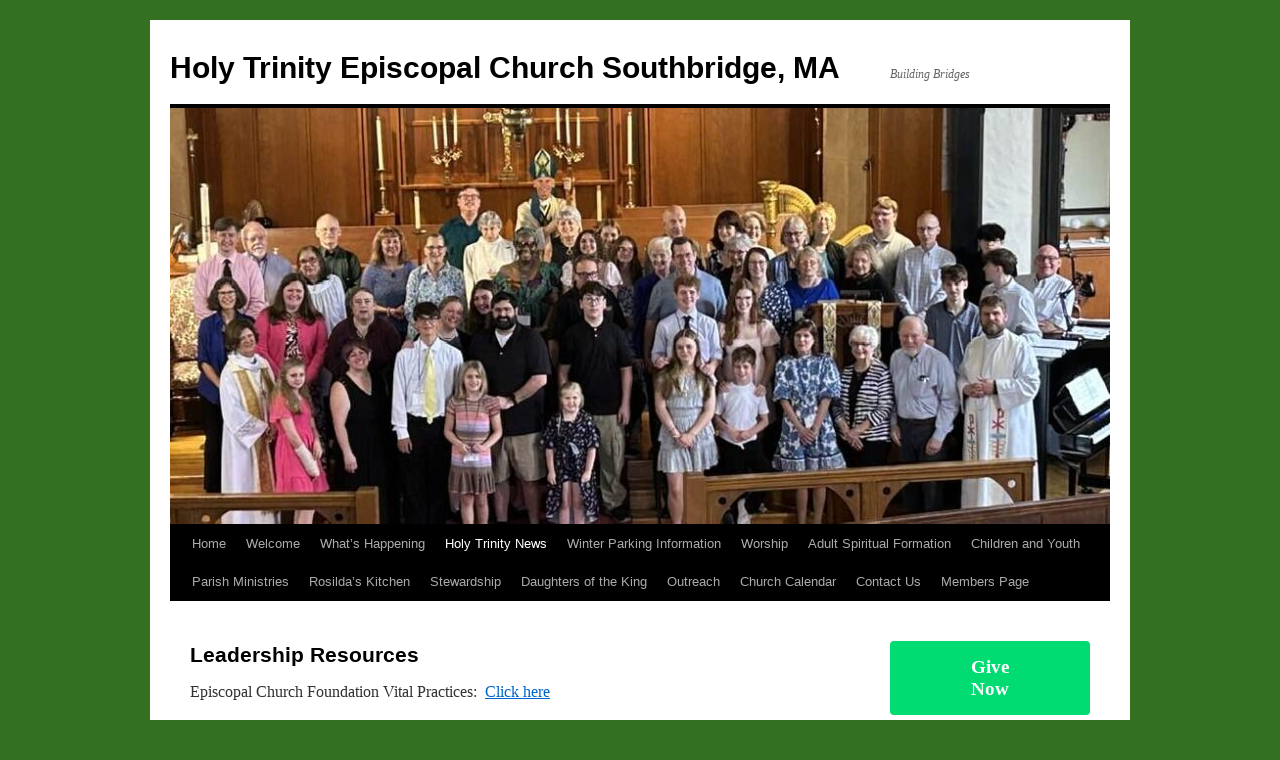

--- FILE ---
content_type: text/html; charset=UTF-8
request_url: https://www.holytrinitysouthbridge.org/holy-trinity-news-2/leadership-resources/
body_size: 12758
content:
<!DOCTYPE html>
<html lang="en-US">
<head>
<meta charset="UTF-8" />
<title>
Leadership Resources | Holy Trinity Episcopal Church Southbridge, MA	</title>
<link rel="profile" href="https://gmpg.org/xfn/11" />
<link rel="stylesheet" type="text/css" media="all" href="https://www.holytrinitysouthbridge.org/wp-content/themes/twentyten/style.css?ver=20230328" />
<link rel="pingback" href="https://www.holytrinitysouthbridge.org/xmlrpc.php">
<meta name='robots' content='max-image-preview:large' />
<link rel='dns-prefetch' href='//fonts.googleapis.com' />
<link rel="alternate" type="application/rss+xml" title="Holy Trinity Episcopal Church Southbridge, MA &raquo; Feed" href="https://www.holytrinitysouthbridge.org/feed/" />
<link rel="alternate" type="application/rss+xml" title="Holy Trinity Episcopal Church Southbridge, MA &raquo; Comments Feed" href="https://www.holytrinitysouthbridge.org/comments/feed/" />
<link rel="alternate" title="oEmbed (JSON)" type="application/json+oembed" href="https://www.holytrinitysouthbridge.org/wp-json/oembed/1.0/embed?url=https%3A%2F%2Fwww.holytrinitysouthbridge.org%2Fholy-trinity-news-2%2Fleadership-resources%2F" />
<link rel="alternate" title="oEmbed (XML)" type="text/xml+oembed" href="https://www.holytrinitysouthbridge.org/wp-json/oembed/1.0/embed?url=https%3A%2F%2Fwww.holytrinitysouthbridge.org%2Fholy-trinity-news-2%2Fleadership-resources%2F&#038;format=xml" />
<style id='wp-img-auto-sizes-contain-inline-css' type='text/css'>
img:is([sizes=auto i],[sizes^="auto," i]){contain-intrinsic-size:3000px 1500px}
/*# sourceURL=wp-img-auto-sizes-contain-inline-css */
</style>
<style id='wp-emoji-styles-inline-css' type='text/css'>

	img.wp-smiley, img.emoji {
		display: inline !important;
		border: none !important;
		box-shadow: none !important;
		height: 1em !important;
		width: 1em !important;
		margin: 0 0.07em !important;
		vertical-align: -0.1em !important;
		background: none !important;
		padding: 0 !important;
	}
/*# sourceURL=wp-emoji-styles-inline-css */
</style>
<style id='wp-block-library-inline-css' type='text/css'>
:root{--wp-block-synced-color:#7a00df;--wp-block-synced-color--rgb:122,0,223;--wp-bound-block-color:var(--wp-block-synced-color);--wp-editor-canvas-background:#ddd;--wp-admin-theme-color:#007cba;--wp-admin-theme-color--rgb:0,124,186;--wp-admin-theme-color-darker-10:#006ba1;--wp-admin-theme-color-darker-10--rgb:0,107,160.5;--wp-admin-theme-color-darker-20:#005a87;--wp-admin-theme-color-darker-20--rgb:0,90,135;--wp-admin-border-width-focus:2px}@media (min-resolution:192dpi){:root{--wp-admin-border-width-focus:1.5px}}.wp-element-button{cursor:pointer}:root .has-very-light-gray-background-color{background-color:#eee}:root .has-very-dark-gray-background-color{background-color:#313131}:root .has-very-light-gray-color{color:#eee}:root .has-very-dark-gray-color{color:#313131}:root .has-vivid-green-cyan-to-vivid-cyan-blue-gradient-background{background:linear-gradient(135deg,#00d084,#0693e3)}:root .has-purple-crush-gradient-background{background:linear-gradient(135deg,#34e2e4,#4721fb 50%,#ab1dfe)}:root .has-hazy-dawn-gradient-background{background:linear-gradient(135deg,#faaca8,#dad0ec)}:root .has-subdued-olive-gradient-background{background:linear-gradient(135deg,#fafae1,#67a671)}:root .has-atomic-cream-gradient-background{background:linear-gradient(135deg,#fdd79a,#004a59)}:root .has-nightshade-gradient-background{background:linear-gradient(135deg,#330968,#31cdcf)}:root .has-midnight-gradient-background{background:linear-gradient(135deg,#020381,#2874fc)}:root{--wp--preset--font-size--normal:16px;--wp--preset--font-size--huge:42px}.has-regular-font-size{font-size:1em}.has-larger-font-size{font-size:2.625em}.has-normal-font-size{font-size:var(--wp--preset--font-size--normal)}.has-huge-font-size{font-size:var(--wp--preset--font-size--huge)}.has-text-align-center{text-align:center}.has-text-align-left{text-align:left}.has-text-align-right{text-align:right}.has-fit-text{white-space:nowrap!important}#end-resizable-editor-section{display:none}.aligncenter{clear:both}.items-justified-left{justify-content:flex-start}.items-justified-center{justify-content:center}.items-justified-right{justify-content:flex-end}.items-justified-space-between{justify-content:space-between}.screen-reader-text{border:0;clip-path:inset(50%);height:1px;margin:-1px;overflow:hidden;padding:0;position:absolute;width:1px;word-wrap:normal!important}.screen-reader-text:focus{background-color:#ddd;clip-path:none;color:#444;display:block;font-size:1em;height:auto;left:5px;line-height:normal;padding:15px 23px 14px;text-decoration:none;top:5px;width:auto;z-index:100000}html :where(.has-border-color){border-style:solid}html :where([style*=border-top-color]){border-top-style:solid}html :where([style*=border-right-color]){border-right-style:solid}html :where([style*=border-bottom-color]){border-bottom-style:solid}html :where([style*=border-left-color]){border-left-style:solid}html :where([style*=border-width]){border-style:solid}html :where([style*=border-top-width]){border-top-style:solid}html :where([style*=border-right-width]){border-right-style:solid}html :where([style*=border-bottom-width]){border-bottom-style:solid}html :where([style*=border-left-width]){border-left-style:solid}html :where(img[class*=wp-image-]){height:auto;max-width:100%}:where(figure){margin:0 0 1em}html :where(.is-position-sticky){--wp-admin--admin-bar--position-offset:var(--wp-admin--admin-bar--height,0px)}@media screen and (max-width:600px){html :where(.is-position-sticky){--wp-admin--admin-bar--position-offset:0px}}

/*# sourceURL=wp-block-library-inline-css */
</style><style id='global-styles-inline-css' type='text/css'>
:root{--wp--preset--aspect-ratio--square: 1;--wp--preset--aspect-ratio--4-3: 4/3;--wp--preset--aspect-ratio--3-4: 3/4;--wp--preset--aspect-ratio--3-2: 3/2;--wp--preset--aspect-ratio--2-3: 2/3;--wp--preset--aspect-ratio--16-9: 16/9;--wp--preset--aspect-ratio--9-16: 9/16;--wp--preset--color--black: #000;--wp--preset--color--cyan-bluish-gray: #abb8c3;--wp--preset--color--white: #fff;--wp--preset--color--pale-pink: #f78da7;--wp--preset--color--vivid-red: #cf2e2e;--wp--preset--color--luminous-vivid-orange: #ff6900;--wp--preset--color--luminous-vivid-amber: #fcb900;--wp--preset--color--light-green-cyan: #7bdcb5;--wp--preset--color--vivid-green-cyan: #00d084;--wp--preset--color--pale-cyan-blue: #8ed1fc;--wp--preset--color--vivid-cyan-blue: #0693e3;--wp--preset--color--vivid-purple: #9b51e0;--wp--preset--color--blue: #0066cc;--wp--preset--color--medium-gray: #666;--wp--preset--color--light-gray: #f1f1f1;--wp--preset--gradient--vivid-cyan-blue-to-vivid-purple: linear-gradient(135deg,rgb(6,147,227) 0%,rgb(155,81,224) 100%);--wp--preset--gradient--light-green-cyan-to-vivid-green-cyan: linear-gradient(135deg,rgb(122,220,180) 0%,rgb(0,208,130) 100%);--wp--preset--gradient--luminous-vivid-amber-to-luminous-vivid-orange: linear-gradient(135deg,rgb(252,185,0) 0%,rgb(255,105,0) 100%);--wp--preset--gradient--luminous-vivid-orange-to-vivid-red: linear-gradient(135deg,rgb(255,105,0) 0%,rgb(207,46,46) 100%);--wp--preset--gradient--very-light-gray-to-cyan-bluish-gray: linear-gradient(135deg,rgb(238,238,238) 0%,rgb(169,184,195) 100%);--wp--preset--gradient--cool-to-warm-spectrum: linear-gradient(135deg,rgb(74,234,220) 0%,rgb(151,120,209) 20%,rgb(207,42,186) 40%,rgb(238,44,130) 60%,rgb(251,105,98) 80%,rgb(254,248,76) 100%);--wp--preset--gradient--blush-light-purple: linear-gradient(135deg,rgb(255,206,236) 0%,rgb(152,150,240) 100%);--wp--preset--gradient--blush-bordeaux: linear-gradient(135deg,rgb(254,205,165) 0%,rgb(254,45,45) 50%,rgb(107,0,62) 100%);--wp--preset--gradient--luminous-dusk: linear-gradient(135deg,rgb(255,203,112) 0%,rgb(199,81,192) 50%,rgb(65,88,208) 100%);--wp--preset--gradient--pale-ocean: linear-gradient(135deg,rgb(255,245,203) 0%,rgb(182,227,212) 50%,rgb(51,167,181) 100%);--wp--preset--gradient--electric-grass: linear-gradient(135deg,rgb(202,248,128) 0%,rgb(113,206,126) 100%);--wp--preset--gradient--midnight: linear-gradient(135deg,rgb(2,3,129) 0%,rgb(40,116,252) 100%);--wp--preset--font-size--small: 13px;--wp--preset--font-size--medium: 20px;--wp--preset--font-size--large: 36px;--wp--preset--font-size--x-large: 42px;--wp--preset--spacing--20: 0.44rem;--wp--preset--spacing--30: 0.67rem;--wp--preset--spacing--40: 1rem;--wp--preset--spacing--50: 1.5rem;--wp--preset--spacing--60: 2.25rem;--wp--preset--spacing--70: 3.38rem;--wp--preset--spacing--80: 5.06rem;--wp--preset--shadow--natural: 6px 6px 9px rgba(0, 0, 0, 0.2);--wp--preset--shadow--deep: 12px 12px 50px rgba(0, 0, 0, 0.4);--wp--preset--shadow--sharp: 6px 6px 0px rgba(0, 0, 0, 0.2);--wp--preset--shadow--outlined: 6px 6px 0px -3px rgb(255, 255, 255), 6px 6px rgb(0, 0, 0);--wp--preset--shadow--crisp: 6px 6px 0px rgb(0, 0, 0);}:where(.is-layout-flex){gap: 0.5em;}:where(.is-layout-grid){gap: 0.5em;}body .is-layout-flex{display: flex;}.is-layout-flex{flex-wrap: wrap;align-items: center;}.is-layout-flex > :is(*, div){margin: 0;}body .is-layout-grid{display: grid;}.is-layout-grid > :is(*, div){margin: 0;}:where(.wp-block-columns.is-layout-flex){gap: 2em;}:where(.wp-block-columns.is-layout-grid){gap: 2em;}:where(.wp-block-post-template.is-layout-flex){gap: 1.25em;}:where(.wp-block-post-template.is-layout-grid){gap: 1.25em;}.has-black-color{color: var(--wp--preset--color--black) !important;}.has-cyan-bluish-gray-color{color: var(--wp--preset--color--cyan-bluish-gray) !important;}.has-white-color{color: var(--wp--preset--color--white) !important;}.has-pale-pink-color{color: var(--wp--preset--color--pale-pink) !important;}.has-vivid-red-color{color: var(--wp--preset--color--vivid-red) !important;}.has-luminous-vivid-orange-color{color: var(--wp--preset--color--luminous-vivid-orange) !important;}.has-luminous-vivid-amber-color{color: var(--wp--preset--color--luminous-vivid-amber) !important;}.has-light-green-cyan-color{color: var(--wp--preset--color--light-green-cyan) !important;}.has-vivid-green-cyan-color{color: var(--wp--preset--color--vivid-green-cyan) !important;}.has-pale-cyan-blue-color{color: var(--wp--preset--color--pale-cyan-blue) !important;}.has-vivid-cyan-blue-color{color: var(--wp--preset--color--vivid-cyan-blue) !important;}.has-vivid-purple-color{color: var(--wp--preset--color--vivid-purple) !important;}.has-black-background-color{background-color: var(--wp--preset--color--black) !important;}.has-cyan-bluish-gray-background-color{background-color: var(--wp--preset--color--cyan-bluish-gray) !important;}.has-white-background-color{background-color: var(--wp--preset--color--white) !important;}.has-pale-pink-background-color{background-color: var(--wp--preset--color--pale-pink) !important;}.has-vivid-red-background-color{background-color: var(--wp--preset--color--vivid-red) !important;}.has-luminous-vivid-orange-background-color{background-color: var(--wp--preset--color--luminous-vivid-orange) !important;}.has-luminous-vivid-amber-background-color{background-color: var(--wp--preset--color--luminous-vivid-amber) !important;}.has-light-green-cyan-background-color{background-color: var(--wp--preset--color--light-green-cyan) !important;}.has-vivid-green-cyan-background-color{background-color: var(--wp--preset--color--vivid-green-cyan) !important;}.has-pale-cyan-blue-background-color{background-color: var(--wp--preset--color--pale-cyan-blue) !important;}.has-vivid-cyan-blue-background-color{background-color: var(--wp--preset--color--vivid-cyan-blue) !important;}.has-vivid-purple-background-color{background-color: var(--wp--preset--color--vivid-purple) !important;}.has-black-border-color{border-color: var(--wp--preset--color--black) !important;}.has-cyan-bluish-gray-border-color{border-color: var(--wp--preset--color--cyan-bluish-gray) !important;}.has-white-border-color{border-color: var(--wp--preset--color--white) !important;}.has-pale-pink-border-color{border-color: var(--wp--preset--color--pale-pink) !important;}.has-vivid-red-border-color{border-color: var(--wp--preset--color--vivid-red) !important;}.has-luminous-vivid-orange-border-color{border-color: var(--wp--preset--color--luminous-vivid-orange) !important;}.has-luminous-vivid-amber-border-color{border-color: var(--wp--preset--color--luminous-vivid-amber) !important;}.has-light-green-cyan-border-color{border-color: var(--wp--preset--color--light-green-cyan) !important;}.has-vivid-green-cyan-border-color{border-color: var(--wp--preset--color--vivid-green-cyan) !important;}.has-pale-cyan-blue-border-color{border-color: var(--wp--preset--color--pale-cyan-blue) !important;}.has-vivid-cyan-blue-border-color{border-color: var(--wp--preset--color--vivid-cyan-blue) !important;}.has-vivid-purple-border-color{border-color: var(--wp--preset--color--vivid-purple) !important;}.has-vivid-cyan-blue-to-vivid-purple-gradient-background{background: var(--wp--preset--gradient--vivid-cyan-blue-to-vivid-purple) !important;}.has-light-green-cyan-to-vivid-green-cyan-gradient-background{background: var(--wp--preset--gradient--light-green-cyan-to-vivid-green-cyan) !important;}.has-luminous-vivid-amber-to-luminous-vivid-orange-gradient-background{background: var(--wp--preset--gradient--luminous-vivid-amber-to-luminous-vivid-orange) !important;}.has-luminous-vivid-orange-to-vivid-red-gradient-background{background: var(--wp--preset--gradient--luminous-vivid-orange-to-vivid-red) !important;}.has-very-light-gray-to-cyan-bluish-gray-gradient-background{background: var(--wp--preset--gradient--very-light-gray-to-cyan-bluish-gray) !important;}.has-cool-to-warm-spectrum-gradient-background{background: var(--wp--preset--gradient--cool-to-warm-spectrum) !important;}.has-blush-light-purple-gradient-background{background: var(--wp--preset--gradient--blush-light-purple) !important;}.has-blush-bordeaux-gradient-background{background: var(--wp--preset--gradient--blush-bordeaux) !important;}.has-luminous-dusk-gradient-background{background: var(--wp--preset--gradient--luminous-dusk) !important;}.has-pale-ocean-gradient-background{background: var(--wp--preset--gradient--pale-ocean) !important;}.has-electric-grass-gradient-background{background: var(--wp--preset--gradient--electric-grass) !important;}.has-midnight-gradient-background{background: var(--wp--preset--gradient--midnight) !important;}.has-small-font-size{font-size: var(--wp--preset--font-size--small) !important;}.has-medium-font-size{font-size: var(--wp--preset--font-size--medium) !important;}.has-large-font-size{font-size: var(--wp--preset--font-size--large) !important;}.has-x-large-font-size{font-size: var(--wp--preset--font-size--x-large) !important;}
/*# sourceURL=global-styles-inline-css */
</style>

<style id='classic-theme-styles-inline-css' type='text/css'>
/*! This file is auto-generated */
.wp-block-button__link{color:#fff;background-color:#32373c;border-radius:9999px;box-shadow:none;text-decoration:none;padding:calc(.667em + 2px) calc(1.333em + 2px);font-size:1.125em}.wp-block-file__button{background:#32373c;color:#fff;text-decoration:none}
/*# sourceURL=/wp-includes/css/classic-themes.min.css */
</style>
<link rel='stylesheet' id='sharify-css' href='https://www.holytrinitysouthbridge.org/wp-content/plugins/sharify/sharify-style.php' type='text/css' media='all' />
<link rel='stylesheet' id='sharify-icon-css' href='https://www.holytrinitysouthbridge.org/wp-content/plugins/sharify/icon/css/sharify.css' type='text/css' media='all' />
<link rel='stylesheet' id='sharify-font-css' href='https://fonts.googleapis.com/css?family=Roboto+Condensed:400' type='text/css' media='all' />
<link rel='stylesheet' id='twentyten-block-style-css' href='https://www.holytrinitysouthbridge.org/wp-content/themes/twentyten/blocks.css?ver=20190704' type='text/css' media='all' />
<link rel='stylesheet' id='colorbox-css' href='https://www.holytrinitysouthbridge.org/wp-content/plugins/slideshow-gallery/views/default/css/colorbox.css?ver=1.3.19' type='text/css' media='all' />
<link rel='stylesheet' id='fontawesome-css' href='https://www.holytrinitysouthbridge.org/wp-content/plugins/slideshow-gallery/views/default/css/fontawesome.css?ver=4.4.0' type='text/css' media='all' />
<script type="text/javascript" src="https://www.holytrinitysouthbridge.org/wp-includes/js/jquery/jquery.min.js?ver=3.7.1" id="jquery-core-js"></script>
<script type="text/javascript" src="https://www.holytrinitysouthbridge.org/wp-includes/js/jquery/jquery-migrate.min.js?ver=3.4.1" id="jquery-migrate-js"></script>
<script type="text/javascript" src="https://www.holytrinitysouthbridge.org/wp-content/plugins/slideshow-gallery/views/default/js/gallery.js?ver=1.0" id="slideshow-gallery-js"></script>
<script type="text/javascript" src="https://www.holytrinitysouthbridge.org/wp-content/plugins/slideshow-gallery/views/default/js/colorbox.js?ver=1.6.3" id="colorbox-js"></script>
<link rel="https://api.w.org/" href="https://www.holytrinitysouthbridge.org/wp-json/" /><link rel="alternate" title="JSON" type="application/json" href="https://www.holytrinitysouthbridge.org/wp-json/wp/v2/pages/2287" /><link rel="EditURI" type="application/rsd+xml" title="RSD" href="https://www.holytrinitysouthbridge.org/xmlrpc.php?rsd" />
<link rel="canonical" href="https://www.holytrinitysouthbridge.org/holy-trinity-news-2/leadership-resources/" />
<script type="text/javascript" src="https://www.holytrinitysouthbridge.org/wp-content/plugins/flash-video-player/swfobject.js"></script>
<div id="fb-root"></div>
<script async defer crossorigin="anonymous" src="https://connect.facebook.net/en_US/sdk.js#xfbml=1&version=v7.0" nonce="uUOnU64p"></script><script type="text/javascript">
(function($) {
	var $document = $(document);
	
	$document.ready(function() {
		if (typeof $.fn.colorbox !== 'undefined') {
			$.extend($.colorbox.settings, {
				current: "Image {current} of {total}",
			    previous: "Previous",
			    next: "Next",
			    close: "Close",
			    xhrError: "This content failed to load",
			    imgError: "This image failed to load"
			});
		}
	});
})(jQuery);
</script><script type="text/javascript" src="https://www.holytrinitysouthbridge.org/wp-content/plugins/si-captcha-for-wordpress/captcha/si_captcha.js?ver=1769449181"></script>
<!-- begin SI CAPTCHA Anti-Spam - login/register form style -->
<style type="text/css">
.si_captcha_small { width:175px; height:45px; padding-top:10px; padding-bottom:10px; }
.si_captcha_large { width:250px; height:60px; padding-top:10px; padding-bottom:10px; }
img#si_image_com { border-style:none; margin:0; padding-right:5px; float:left; }
img#si_image_reg { border-style:none; margin:0; padding-right:5px; float:left; }
img#si_image_log { border-style:none; margin:0; padding-right:5px; float:left; }
img#si_image_side_login { border-style:none; margin:0; padding-right:5px; float:left; }
img#si_image_checkout { border-style:none; margin:0; padding-right:5px; float:left; }
img#si_image_jetpack { border-style:none; margin:0; padding-right:5px; float:left; }
img#si_image_bbpress_topic { border-style:none; margin:0; padding-right:5px; float:left; }
.si_captcha_refresh { border-style:none; margin:0; vertical-align:bottom; }
div#si_captcha_input { display:block; padding-top:15px; padding-bottom:5px; }
label#si_captcha_code_label { margin:0; }
input#si_captcha_code_input { width:65px; }
p#si_captcha_code_p { clear: left; padding-top:10px; }
.si-captcha-jetpack-error { color:#DC3232; }
</style>
<!-- end SI CAPTCHA Anti-Spam - login/register form style -->
<style type="text/css" id="custom-background-css">
body.custom-background { background-color: #337022; background-image: url("https://www.holytrinity.dreamhosters.com/wp-content/uploads/2012/05/bright_red_upholstery_fabric_texture_background_seamless-300x300.jpg"); background-position: left top; background-size: cover; background-repeat: no-repeat; background-attachment: fixed; }
</style>
	</head>

<body data-rsssl=1 class="wp-singular page-template-default page page-id-2287 page-child parent-pageid-306 custom-background wp-theme-twentyten metaslider-plugin">
<div id="wrapper" class="hfeed">
	<div id="header">
		<div id="masthead">
			<div id="branding" role="banner">
								<div id="site-title">
					<span>
						<a href="https://www.holytrinitysouthbridge.org/" rel="home">Holy Trinity Episcopal Church Southbridge, MA</a>
					</span>
				</div>
				<div id="site-description">Building Bridges</div>

									<img src="https://www.holytrinitysouthbridge.org/wp-content/uploads/2025/05/cropped-Bishops-visit-cropped.jpg" width="940" height="416" alt="" />
								</div><!-- #branding -->

			<div id="access" role="navigation">
								<div class="skip-link screen-reader-text"><a href="#content">Skip to content</a></div>
				<div class="menu"><ul>
<li ><a href="https://www.holytrinitysouthbridge.org/">Home</a></li><li class="page_item page-item-2 page_item_has_children"><a href="https://www.holytrinitysouthbridge.org/about/">Welcome</a>
<ul class='children'>
	<li class="page_item page-item-2979"><a href="https://www.holytrinitysouthbridge.org/about/holy-trinity-church-of-southbridge-welcomes-you/">Holy Trinity Church of Southbridge Welcomes You!</a></li>
	<li class="page_item page-item-414"><a href="https://www.holytrinitysouthbridge.org/about/staff-and-vestry/">Clergy, Staff, Leadership</a></li>
	<li class="page_item page-item-30 page_item_has_children"><a href="https://www.holytrinitysouthbridge.org/about/visiting/">Visitors</a>
	<ul class='children'>
		<li class="page_item page-item-257"><a href="https://www.holytrinitysouthbridge.org/about/visiting/map-find-us-3/">Map &#8211; Find Us</a></li>
		<li class="page_item page-item-62"><a href="https://www.holytrinitysouthbridge.org/about/visiting/what-is-the-episcopal-church-formal-description/">About the Episcopal Church</a></li>
		<li class="page_item page-item-14"><a href="https://www.holytrinitysouthbridge.org/about/visiting/what-to-expect/">What to Expect</a></li>
		<li class="page_item page-item-2933"><a href="https://www.holytrinitysouthbridge.org/about/visiting/i-am-an-episcopalian/">I Am an Episcopalian</a></li>
		<li class="page_item page-item-5655"><a href="https://www.holytrinitysouthbridge.org/about/visiting/lgbt-in-the-church/">LGBT in the Church</a></li>
	</ul>
</li>
	<li class="page_item page-item-4931"><a href="https://www.holytrinitysouthbridge.org/about/mutual-ministry-document/">Mutual Ministry</a></li>
</ul>
</li>
<li class="page_item page-item-9220 page_item_has_children"><a href="https://www.holytrinitysouthbridge.org/whats-happening/">What&#8217;s Happening</a>
<ul class='children'>
	<li class="page_item page-item-10157"><a href="https://www.holytrinitysouthbridge.org/whats-happening/sundays-in-september-and-looking-ahead/">Current</a></li>
	<li class="page_item page-item-10180"><a href="https://www.holytrinitysouthbridge.org/whats-happening/the-chosendiscussion-series/">The Chosen:Discussion Series</a></li>
	<li class="page_item page-item-10161"><a href="https://www.holytrinitysouthbridge.org/whats-happening/intergenerational-formation-october/">Intergenerational Formation</a></li>
</ul>
</li>
<li class="page_item page-item-306 page_item_has_children current_page_ancestor current_page_parent"><a href="https://www.holytrinitysouthbridge.org/holy-trinity-news-2/">Holy Trinity News</a>
<ul class='children'>
	<li class="page_item page-item-362 page_item_has_children"><a href="https://www.holytrinitysouthbridge.org/holy-trinity-news-2/church-newsletter/">&#8220;Tidings&#8221; Church Newsletter</a>
	<ul class='children'>
		<li class="page_item page-item-6706 page_item_has_children"><a href="https://www.holytrinitysouthbridge.org/holy-trinity-news-2/church-newsletter/tidings-archives/">Tidings Archives</a>
		<ul class='children'>
			<li class="page_item page-item-10732"><a href="https://www.holytrinitysouthbridge.org/holy-trinity-news-2/church-newsletter/tidings-archives/2023-tidings/">2023-2024 Tidings</a></li>
			<li class="page_item page-item-9949"><a href="https://www.holytrinitysouthbridge.org/holy-trinity-news-2/church-newsletter/tidings-archives/2022-tidings/">2022 Tidings</a></li>
			<li class="page_item page-item-6704"><a href="https://www.holytrinitysouthbridge.org/holy-trinity-news-2/church-newsletter/tidings-archives/2017-tidings/">2017 -2021 Tidings</a></li>
			<li class="page_item page-item-6719"><a href="https://www.holytrinitysouthbridge.org/holy-trinity-news-2/church-newsletter/tidings-archives/2016-tidings/">2016 Tidings</a></li>
			<li class="page_item page-item-6717"><a href="https://www.holytrinitysouthbridge.org/holy-trinity-news-2/church-newsletter/tidings-archives/2015-tidings/">2015 Tidings</a></li>
			<li class="page_item page-item-6712"><a href="https://www.holytrinitysouthbridge.org/holy-trinity-news-2/church-newsletter/tidings-archives/2014-tidings/">2014 Tidings</a></li>
			<li class="page_item page-item-6715"><a href="https://www.holytrinitysouthbridge.org/holy-trinity-news-2/church-newsletter/tidings-archives/2013-tidings/">2013 Tidings</a></li>
			<li class="page_item page-item-6710"><a href="https://www.holytrinitysouthbridge.org/holy-trinity-news-2/church-newsletter/tidings-archives/2012-tidings/">2012 Tidings</a></li>
			<li class="page_item page-item-6708"><a href="https://www.holytrinitysouthbridge.org/holy-trinity-news-2/church-newsletter/tidings-archives/2011-tidings/">2011 Tidings</a></li>
		</ul>
</li>
	</ul>
</li>
	<li class="page_item page-item-10436"><a href="https://www.holytrinitysouthbridge.org/holy-trinity-news-2/summary-of-meeting-with-bethlehem-lutheran-on-january-18-2024/">Summary of Meeting with Bethlehem Lutheran on January 18, 2024</a></li>
	<li class="page_item page-item-4687"><a href="https://www.holytrinitysouthbridge.org/holy-trinity-news-2/2014-annual-report/">Annual Reports</a></li>
	<li class="page_item page-item-6355 page_item_has_children"><a href="https://www.holytrinitysouthbridge.org/holy-trinity-news-2/vestry-minutes/">Vestry News and Meeting Minutes</a>
	<ul class='children'>
		<li class="page_item page-item-6723"><a href="https://www.holytrinitysouthbridge.org/holy-trinity-news-2/vestry-minutes/vestry-minute-archives/">Vestry Minute Archives</a></li>
	</ul>
</li>
	<li class="page_item page-item-2287 current_page_item"><a href="https://www.holytrinitysouthbridge.org/holy-trinity-news-2/leadership-resources/" aria-current="page">Leadership Resources</a></li>
	<li class="page_item page-item-8642"><a href="https://www.holytrinitysouthbridge.org/holy-trinity-news-2/slideshow/">Slideshow</a></li>
	<li class="page_item page-item-476"><a href="https://www.holytrinitysouthbridge.org/holy-trinity-news-2/history/">Holy Trinity History</a></li>
	<li class="page_item page-item-9601"><a href="https://www.holytrinitysouthbridge.org/holy-trinity-news-2/lambeth-conference-news/">Lambeth Conference News</a></li>
</ul>
</li>
<li class="page_item page-item-2584"><a href="https://www.holytrinitysouthbridge.org/southbridge-winter-parking-information/">Winter Parking Information</a></li>
<li class="page_item page-item-8177 page_item_has_children"><a href="https://www.holytrinitysouthbridge.org/2020-service-news-and-updates/">Worship</a>
<ul class='children'>
	<li class="page_item page-item-69"><a href="https://www.holytrinitysouthbridge.org/2020-service-news-and-updates/the-book-of-common-prayer/">The Book of Common Prayer</a></li>
	<li class="page_item page-item-11"><a href="https://www.holytrinitysouthbridge.org/2020-service-news-and-updates/worship/">Worship Services</a></li>
	<li class="page_item page-item-9682 page_item_has_children"><a href="https://www.holytrinitysouthbridge.org/2020-service-news-and-updates/liturgical-ministries/">Liturgical Ministries</a>
	<ul class='children'>
		<li class="page_item page-item-53"><a href="https://www.holytrinitysouthbridge.org/2020-service-news-and-updates/liturgical-ministries/altar-guild/">Altar Guild</a></li>
		<li class="page_item page-item-1506"><a href="https://www.holytrinitysouthbridge.org/2020-service-news-and-updates/liturgical-ministries/lay-eucharistic-ministers/">Eucharistic Ministers</a></li>
	</ul>
</li>
</ul>
</li>
<li class="page_item page-item-1397 page_item_has_children"><a href="https://www.holytrinitysouthbridge.org/christian-education/">Adult Spiritual Formation</a>
<ul class='children'>
	<li class="page_item page-item-10004"><a href="https://www.holytrinitysouthbridge.org/christian-education/adult-spiritual-formation-2/">Adult and Intergenerational Formation</a></li>
	<li class="page_item page-item-9885"><a href="https://www.holytrinitysouthbridge.org/christian-education/video-resources-from-the-diocese/">Leadership Resources from the Diocese and Wider Church</a></li>
	<li class="page_item page-item-7642"><a href="https://www.holytrinitysouthbridge.org/christian-education/a-prayer-for-all-seasons/">A Prayer For all Seasons</a></li>
</ul>
</li>
<li class="page_item page-item-766 page_item_has_children"><a href="https://www.holytrinitysouthbridge.org/youth-christian-formation-2011-2012/">Children and Youth</a>
<ul class='children'>
	<li class="page_item page-item-9562"><a href="https://www.holytrinitysouthbridge.org/youth-christian-formation-2011-2012/family-worship/">Faith Formation: Children and Youth</a></li>
	<li class="page_item page-item-10935"><a href="https://www.holytrinitysouthbridge.org/youth-christian-formation-2011-2012/youth-group-dates-to-remember/">Youth Group Dates to Remember</a></li>
	<li class="page_item page-item-9307"><a href="https://www.holytrinitysouthbridge.org/youth-christian-formation-2011-2012/fitzpatrick-fund-scholarship/">Fitzpatrick Fund Education Scholarship</a></li>
</ul>
</li>
<li class="page_item page-item-43 page_item_has_children"><a href="https://www.holytrinitysouthbridge.org/ministries/">Parish Ministries</a>
<ul class='children'>
	<li class="page_item page-item-90"><a href="https://www.holytrinitysouthbridge.org/ministries/hospitality/">Hospitality</a></li>
	<li class="page_item page-item-56"><a href="https://www.holytrinitysouthbridge.org/ministries/musicchoir/">Music</a></li>
	<li class="page_item page-item-3899"><a href="https://www.holytrinitysouthbridge.org/ministries/green-thumb-ministry/">Landscape Committee</a></li>
	<li class="page_item page-item-9415"><a href="https://www.holytrinitysouthbridge.org/ministries/praying-hands-ministry/">Praying Hands Ministry</a></li>
	<li class="page_item page-item-4 page_item_has_children"><a href="https://www.holytrinitysouthbridge.org/ministries/episcopal-church-women-ecw/">Episcopal Church Women (ECW)</a>
	<ul class='children'>
		<li class="page_item page-item-9101"><a href="https://www.holytrinitysouthbridge.org/ministries/episcopal-church-women-ecw/pandemic-cookbook-2020-2021/">Holy Trinity ECW Cookbooks</a></li>
		<li class="page_item page-item-8335"><a href="https://www.holytrinitysouthbridge.org/ministries/episcopal-church-women-ecw/meta-warrick-fuller/">Meta Warrick Fuller</a></li>
	</ul>
</li>
	<li class="page_item page-item-2125"><a href="https://www.holytrinitysouthbridge.org/ministries/ecumenical-fellowship-community-winter-coat-closet/">Winter Coat Closet</a></li>
</ul>
</li>
<li class="page_item page-item-11187"><a href="https://www.holytrinitysouthbridge.org/rosildas-kitchen-2/">Rosilda&#8217;s Kitchen</a></li>
<li class="page_item page-item-4219 page_item_has_children"><a href="https://www.holytrinitysouthbridge.org/stewardship/">Stewardship</a>
<ul class='children'>
	<li class="page_item page-item-10330"><a href="https://www.holytrinitysouthbridge.org/stewardship/stewardship-2023-rooted-in-abundance/">Stewardship 2025: &#8220;Tell Out My Soul&#8221;</a></li>
	<li class="page_item page-item-7788"><a href="https://www.holytrinitysouthbridge.org/stewardship/creation-care/">Creation Care</a></li>
</ul>
</li>
<li class="page_item page-item-1382 page_item_has_children"><a href="https://www.holytrinitysouthbridge.org/daughters-of-the-king/">Daughters of the King</a>
<ul class='children'>
	<li class="page_item page-item-9396"><a href="https://www.holytrinitysouthbridge.org/daughters-of-the-king/liberian-project/">Liberian Project</a></li>
	<li class="page_item page-item-9390"><a href="https://www.holytrinitysouthbridge.org/daughters-of-the-king/daughters-resources/">Daughters Resources</a></li>
</ul>
</li>
<li class="page_item page-item-324 page_item_has_children"><a href="https://www.holytrinitysouthbridge.org/outreach/">Outreach</a>
<ul class='children'>
	<li class="page_item page-item-397"><a href="https://www.holytrinitysouthbridge.org/outreach/overseas-mission-and-outreach/">Mission and Outreach</a></li>
	<li class="page_item page-item-486"><a href="https://www.holytrinitysouthbridge.org/outreach/meal-in-a-bag/">LOAVES AND FISHES MINISTRY</a></li>
	<li class="page_item page-item-11030"><a href="https://www.holytrinitysouthbridge.org/outreach/bethlehems-closet-a-ministry-of-bethlehem-lutheran-church/">Bethlehem’s Closet: a ministry of Bethlehem Lutheran Church</a></li>
	<li class="page_item page-item-10764"><a href="https://www.holytrinitysouthbridge.org/outreach/food-share-inc-holy-trinity/">Food Share, Inc. @ Holy Trinity</a></li>
	<li class="page_item page-item-9372"><a href="https://www.holytrinitysouthbridge.org/outreach/standing-with-ukraine/">Standing With Ukraine</a></li>
	<li class="page_item page-item-3088"><a href="https://www.holytrinitysouthbridge.org/outreach/3088-2/">UNITED THANK OFFERING</a></li>
	<li class="page_item page-item-9598"><a href="https://www.holytrinitysouthbridge.org/outreach/natural-disaster-response-episcopal-relief-and-developement/">Natural Disaster Response: Episcopal Relief and Developement</a></li>
	<li class="page_item page-item-2935"><a href="https://www.holytrinitysouthbridge.org/outreach/the-five-marks-of-mission/">The Five Marks of Mission</a></li>
</ul>
</li>
<li class="page_item page-item-224"><a href="https://www.holytrinitysouthbridge.org/church-calendar/">Church Calendar</a></li>
<li class="page_item page-item-342"><a href="https://www.holytrinitysouthbridge.org/contact/">Contact Us</a></li>
<li class="page_item page-item-386 page_item_has_children"><a href="https://www.holytrinitysouthbridge.org/members-page/">Members Page</a>
<ul class='children'>
	<li class="page_item page-item-3527"><a href="https://www.holytrinitysouthbridge.org/members-page/parish-directory-2013/">Parish Directory 2024</a></li>
	<li class="page_item page-item-4554"><a href="https://www.holytrinitysouthbridge.org/members-page/purchase-orders-reimbursement-forms/">Purchase Orders &#038; Reimbursement Forms</a></li>
	<li class="page_item page-item-1278"><a href="https://www.holytrinitysouthbridge.org/members-page/ministry-scheduler/">Ministry Scheduler</a></li>
	<li class="page_item page-item-2408"><a href="https://www.holytrinitysouthbridge.org/members-page/building-information/">Building Information</a></li>
	<li class="page_item page-item-9964 page_item_has_children"><a href="https://www.holytrinitysouthbridge.org/members-page/cat-working-teams/">CAT Working Teams</a>
	<ul class='children'>
		<li class="page_item page-item-9966"><a href="https://www.holytrinitysouthbridge.org/members-page/cat-working-teams/parish-meeting-timeline-for-table-talks/">Sharing information with the congregation</a></li>
		<li class="page_item page-item-9968"><a href="https://www.holytrinitysouthbridge.org/members-page/cat-working-teams/alternative-models-for-ministry/">Learning about other models for ministry:</a></li>
		<li class="page_item page-item-9970 page_item_has_children"><a href="https://www.holytrinitysouthbridge.org/members-page/cat-working-teams/review-of-building-data/">Updating our knowledge of our building</a>
		<ul class='children'>
			<li class="page_item page-item-10200"><a href="https://www.holytrinitysouthbridge.org/members-page/cat-working-teams/review-of-building-data/10200-2/">Updating our Building Knowledge-Video</a></li>
			<li class="page_item page-item-10127"><a href="https://www.holytrinitysouthbridge.org/members-page/cat-working-teams/review-of-building-data/updating-our-knowledge-of-the-building-presentation/">Updating our Knowledge of the Building: A Presentation</a></li>
		</ul>
</li>
	</ul>
</li>
	<li class="page_item page-item-6771"><a href="https://www.holytrinitysouthbridge.org/members-page/treasurers-notes/">Vestry and Financial Resources</a></li>
	<li class="page_item page-item-10593"><a href="https://www.holytrinitysouthbridge.org/members-page/endowments/">Endowments</a></li>
	<li class="page_item page-item-5455"><a href="https://www.holytrinitysouthbridge.org/members-page/5455-2/">LOGO</a></li>
	<li class="page_item page-item-4693"><a href="https://www.holytrinitysouthbridge.org/members-page/brand-guidelines/">Visual Identity Guide</a></li>
	<li class="page_item page-item-4293"><a href="https://www.holytrinitysouthbridge.org/members-page/htc-event-planning-form/">HTC Event Planning Form</a></li>
</ul>
</li>
</ul></div>
			</div><!-- #access -->
		</div><!-- #masthead -->
	</div><!-- #header -->

	<div id="main">

		<div id="container">
			<div id="content" role="main">

			

				<div id="post-2287" class="post-2287 page type-page status-publish hentry">
											<h1 class="entry-title">Leadership Resources</h1>
					
					<div class="entry-content">
						<p>Episcopal Church Foundation Vital Practices:  <a href="http://www.ecfvp.org/"> Click here</a></p>
<p>Episcopal Church Constitution and Canons: <a href="https://www.holytrinitysouthbridge.org/wp-content/uploads/2012/11/CandC_2012_Final.pdf"> Click here</a></p>
<p>Social Media Policy <a href="https://www.holytrinitysouthbridge.org/wp-content/uploads/2018/02/HTC-Social-Media-Policy-Approved-12-9-13.pdf">HTC Social Media Policy </a></p>
<p><a href="https://www.holytrinitysouthbridge.org/wp-content/uploads/2018/02/POLICIES-FOR-THE-PROTECTION-OF-CHILDREN-AND-YOUTH.pdf">POLICIES FOR THE PROTECTION OF CHILDREN AND YOUTH</a></p>
<p>&nbsp;</p>
																	</div><!-- .entry-content -->
				</div><!-- #post-2287 -->

				
			<div id="comments">




</div><!-- #comments -->


			</div><!-- #content -->
		</div><!-- #container -->


		<div id="primary" class="widget-area" role="complementary">
			<ul class="xoxo">

<li id="text-19" class="widget-container widget_text">			<div class="textwidget"><p><button class="tithely-give-btn" style="background-color: #00DB72;font-family: inherit;font-weight: bold;font-size: 19px; padding: 15px 70px; border-radius: 4px; cursor: pointer; background-image: none; color: white; text-shadow: none; display: inline-block; float: none; border: none;" data-church-id="83701">Give Now</button><br />
<script src="https://tithe.ly/widget/v3/give.js?3"></script><br />
<script>
var tw = create_tithely_widget();
</script></p>
</div>
		</li><li id="text-18" class="widget-container widget_text"><h3 class="widget-title">Find Us</h3>			<div class="textwidget"><p>Holy Trinity Episcopal Church<br />
446 Hamilton St.<br />
Southbridge, MA 01550<br />
508.765.9559</p>
<p><a href="mailto:holytrinitysouthbridge@gmail.com"></a></p>
</div>
		</li><li id="text-13" class="widget-container widget_text"><h3 class="widget-title">Worship Times</h3>			<div class="textwidget"><p>Sunday, January 25, 2026  <strong>SERVICE CANCELED DUE TO SNOW EMERGENCY</strong></p>
<p>Sunday, February 1, 2026 11:00 AM Morning Prayer</p>
<p>Most Sundays <span style="font-size: 16px;">2026: Holy Eucharist Rite II 11:00 am</span></p>
<p>In person and on Facebook Live on our Facebook page: <a href="https://www.facebook.com/holytrinitysouthbridge">HERE</a></p>
</div>
		</li><li id="text-20" class="widget-container widget_text"><h3 class="widget-title">Contact Us</h3>			<div class="textwidget"><p><a href="mailto:holytrinitysouthbridge@gmail.com">holytrinitysouthbridge@gmail.com</a></p>
</div>
		</li><li id="mc4wp_form_widget-2" class="widget-container widget_mc4wp_form_widget"><h3 class="widget-title">E-Newsletter Sign up</h3><script>(function() {
	window.mc4wp = window.mc4wp || {
		listeners: [],
		forms: {
			on: function(evt, cb) {
				window.mc4wp.listeners.push(
					{
						event   : evt,
						callback: cb
					}
				);
			}
		}
	}
})();
</script><!-- Mailchimp for WordPress v4.11.1 - https://wordpress.org/plugins/mailchimp-for-wp/ --><form id="mc4wp-form-1" class="mc4wp-form mc4wp-form-8341" method="post" data-id="8341" data-name="E Newsletter Sign Up" ><div class="mc4wp-form-fields"><!-- Begin Mailchimp Signup Form -->
<link href="//cdn-images.mailchimp.com/embedcode/classic-071822.css" rel="stylesheet" type="text/css">
<style type="text/css">
	#mc_embed_signup{background:#fff; clear:left; font:14px Helvetica,Arial,sans-serif;  width:600px;}
	/* Add your own Mailchimp form style overrides in your site stylesheet or in this style block.
	   We recommend moving this block and the preceding CSS link to the HEAD of your HTML file. */
</style>
<div id="mc_embed_signup">
    
        <div id="mc_embed_signup_scroll">
        <h2>Subscribe</h2>
        <div class="indicates-required"><span class="asterisk">*</span> indicates required</div>
<div class="mc-field-group">
	<label for="mce-EMAIL">Email Address  <span class="asterisk">*</span>
</label>
	<input type="email" value="" name="EMAIL" class="required email" id="mce-EMAIL" required>
	<span id="mce-EMAIL-HELPERTEXT" class="helper_text"></span>
</div>
	<div id="mce-responses" class="clear foot">
		<div class="response" id="mce-error-response" style="display:none"></div>
		<div class="response" id="mce-success-response" style="display:none"></div>
	</div>    <!-- real people should not fill this in and expect good things - do not remove this or risk form bot signups-->
    <div style="position: absolute; left: -5000px;" aria-hidden="true"><input type="text" name="b_f7653f4caa2e8113562eff195_9ba32d5729" tabindex="-1" value=""></div>
        <div class="optionalParent">
            <div class="clear foot">
                <input type="submit" value="Subscribe" name="subscribe" id="mc-embedded-subscribe" class="button">
                <p class="brandingLogo"><a href="http://eepurl.com/if7k19" title="Mailchimp - email marketing made easy and fun"><img src="https://eep.io/mc-cdn-images/template_images/branding_logo_text_dark_dtp.svg"></a></p>
            </div>
        </div>
    </div>

</div>
<script type='text/javascript' src='//s3.amazonaws.com/downloads.mailchimp.com/js/mc-validate.js'></script><script type='text/javascript'>(function($) {window.fnames = new Array(); window.ftypes = new Array();fnames[0]='EMAIL';ftypes[0]='email';fnames[1]='FNAME';ftypes[1]='text';fnames[2]='LNAME';ftypes[2]='text';fnames[3]='ADDRESS';ftypes[3]='address';fnames[4]='PHONE';ftypes[4]='phone';fnames[5]='BIRTHDAY';ftypes[5]='birthday';}(jQuery));var $mcj = jQuery.noConflict(true);</script>
<!--End mc_embed_signup--><p>
    <label>First Name</label>
    <input type="text" name="FNAME">
</p>
<p>
    <label>Last Name</label>
    <input type="text" name="LNAME">
</p>

</p></div><label style="display: none !important;">Leave this field empty if you're human: <input type="text" name="_mc4wp_honeypot" value="" tabindex="-1" autocomplete="off" /></label><input type="hidden" name="_mc4wp_timestamp" value="1769449181" /><input type="hidden" name="_mc4wp_form_id" value="8341" /><input type="hidden" name="_mc4wp_form_element_id" value="mc4wp-form-1" /><div class="mc4wp-response"></div></form><!-- / Mailchimp for WordPress Plugin --></li><li id="text-22" class="widget-container widget_text">			<div class="textwidget"></div>
		</li>			</ul>
		</div><!-- #primary .widget-area -->


		<div id="secondary" class="widget-area" role="complementary">
			<ul class="xoxo">
				<li id="linkcat-2" class="widget-container widget_links"><h3 class="widget-title">Blogroll</h3>
	<ul class='xoxo blogroll'>
<li><a href="http://blog.diocesewma.org/" title="The Bishop&#8217;s Blog">Bishop Fisher&#039;s Blog</a></li>
<li><a href="https://unitedthankoffering.com/">United Thanks Offering Blog</a></li>

	</ul>
</li>
<li id="linkcat-6" class="widget-container widget_links"><h3 class="widget-title">Links</h3>
	<ul class='xoxo blogroll'>
<li><a href="http://www.bethlehemsturbridge.org">Bethlehem Lutheran Church, Sturbridge</a></li>
<li><a href="http://diocesewma.org">Diocese of Western MA</a></li>
<li><a href="http://episcopalcafe.com">Epicopal Cafe</a></li>
<li><a href="https://www.episcopalnewsservice.org/">Episcopal News Service ( ENS)</a></li>
<li><a href="https://southbridgefoodshare.org/foodshare/" title="Southbridge Food Pantry">Food Share</a></li>
<li><a href="https://prayer.forwardmovement.org/fdd">Forward Day By Day</a></li>
<li><a href="http://lectionarypage.net/">Lectionary page</a></li>
<li><a href="http://missionstclare.com">Mission St. Clare</a></li>
<li><a href="http://province1.org">Province 1</a></li>
<li><a href="http://episcopalchurch.org">The Episcopal Church</a></li>

	</ul>
</li>
<li id="meta-4" class="widget-container widget_meta"><h3 class="widget-title">Meta</h3>
		<ul>
						<li><a href="https://www.holytrinitysouthbridge.org/wp-login.php">Log in</a></li>
			<li><a href="https://www.holytrinitysouthbridge.org/feed/">Entries feed</a></li>
			<li><a href="https://www.holytrinitysouthbridge.org/comments/feed/">Comments feed</a></li>

			<li><a href="https://wordpress.org/">WordPress.org</a></li>
		</ul>

		</li>			</ul>
		</div><!-- #secondary .widget-area -->

	</div><!-- #main -->

	<div id="footer" role="contentinfo">
		<div id="colophon">



			<div id="footer-widget-area" role="complementary">

				<div id="first" class="widget-area">
					<ul class="xoxo">
						<li id="text-14" class="widget-container widget_text">			<div class="textwidget"></div>
		</li><li id="text-5" class="widget-container widget_text">			<div class="textwidget"><p>Holy Trinity Episcopal Church<br />
446 Hamilton St.<br />
Southbridge, MA 01550<br />
508.765.9559<br />
The Rev.  Dan Purtell, Priest-in-Charge<br />
<a href="mailto:pastordan.holytrinity@gmail.com">Email </a></p>
</div>
		</li>					</ul>
				</div><!-- #first .widget-area -->



				<div id="fourth" class="widget-area">
					<ul class="xoxo">
						<li id="search-2" class="widget-container widget_search"><form role="search" method="get" id="searchform" class="searchform" action="https://www.holytrinitysouthbridge.org/">
				<div>
					<label class="screen-reader-text" for="s">Search for:</label>
					<input type="text" value="" name="s" id="s" />
					<input type="submit" id="searchsubmit" value="Search" />
				</div>
			</form></li>					</ul>
				</div><!-- #fourth .widget-area -->

			</div><!-- #footer-widget-area -->

			<div id="site-info">
				<a href="https://www.holytrinitysouthbridge.org/" rel="home">
					Holy Trinity Episcopal Church Southbridge, MA				</a>
							</div><!-- #site-info -->

			<div id="site-generator">
								<a href="https://wordpress.org/" class="imprint" title="Semantic Personal Publishing Platform">
					Proudly powered by WordPress.				</a>
			</div><!-- #site-generator -->

		</div><!-- #colophon -->
	</div><!-- #footer -->

</div><!-- #wrapper -->

<script type="speculationrules">
{"prefetch":[{"source":"document","where":{"and":[{"href_matches":"/*"},{"not":{"href_matches":["/wp-*.php","/wp-admin/*","/wp-content/uploads/*","/wp-content/*","/wp-content/plugins/*","/wp-content/themes/twentyten/*","/*\\?(.+)"]}},{"not":{"selector_matches":"a[rel~=\"nofollow\"]"}},{"not":{"selector_matches":".no-prefetch, .no-prefetch a"}}]},"eagerness":"conservative"}]}
</script>
<script>(function() {function maybePrefixUrlField () {
  const value = this.value.trim()
  if (value !== '' && value.indexOf('http') !== 0) {
    this.value = 'http://' + value
  }
}

const urlFields = document.querySelectorAll('.mc4wp-form input[type="url"]')
for (let j = 0; j < urlFields.length; j++) {
  urlFields[j].addEventListener('blur', maybePrefixUrlField)
}
})();</script><script type="text/javascript" src="https://www.holytrinitysouthbridge.org/wp-includes/js/comment-reply.min.js?ver=2137523848bfdec8ec5e710025b27c3d" id="comment-reply-js" async="async" data-wp-strategy="async" fetchpriority="low"></script>
<script type="text/javascript" src="https://www.holytrinitysouthbridge.org/wp-content/plugins/sharify/admin/inc/sharifycounts.js?ver=1.4" id="sharify-counts-js"></script>
<script type="text/javascript" src="https://www.holytrinitysouthbridge.org/wp-includes/js/jquery/ui/effect.min.js?ver=1.13.3" id="jquery-effects-core-js"></script>
<script type="text/javascript" defer src="https://www.holytrinitysouthbridge.org/wp-content/plugins/mailchimp-for-wp/assets/js/forms.js?ver=4.11.1" id="mc4wp-forms-api-js"></script>
<script id="wp-emoji-settings" type="application/json">
{"baseUrl":"https://s.w.org/images/core/emoji/17.0.2/72x72/","ext":".png","svgUrl":"https://s.w.org/images/core/emoji/17.0.2/svg/","svgExt":".svg","source":{"concatemoji":"https://www.holytrinitysouthbridge.org/wp-includes/js/wp-emoji-release.min.js?ver=2137523848bfdec8ec5e710025b27c3d"}}
</script>
<script type="module">
/* <![CDATA[ */
/*! This file is auto-generated */
const a=JSON.parse(document.getElementById("wp-emoji-settings").textContent),o=(window._wpemojiSettings=a,"wpEmojiSettingsSupports"),s=["flag","emoji"];function i(e){try{var t={supportTests:e,timestamp:(new Date).valueOf()};sessionStorage.setItem(o,JSON.stringify(t))}catch(e){}}function c(e,t,n){e.clearRect(0,0,e.canvas.width,e.canvas.height),e.fillText(t,0,0);t=new Uint32Array(e.getImageData(0,0,e.canvas.width,e.canvas.height).data);e.clearRect(0,0,e.canvas.width,e.canvas.height),e.fillText(n,0,0);const a=new Uint32Array(e.getImageData(0,0,e.canvas.width,e.canvas.height).data);return t.every((e,t)=>e===a[t])}function p(e,t){e.clearRect(0,0,e.canvas.width,e.canvas.height),e.fillText(t,0,0);var n=e.getImageData(16,16,1,1);for(let e=0;e<n.data.length;e++)if(0!==n.data[e])return!1;return!0}function u(e,t,n,a){switch(t){case"flag":return n(e,"\ud83c\udff3\ufe0f\u200d\u26a7\ufe0f","\ud83c\udff3\ufe0f\u200b\u26a7\ufe0f")?!1:!n(e,"\ud83c\udde8\ud83c\uddf6","\ud83c\udde8\u200b\ud83c\uddf6")&&!n(e,"\ud83c\udff4\udb40\udc67\udb40\udc62\udb40\udc65\udb40\udc6e\udb40\udc67\udb40\udc7f","\ud83c\udff4\u200b\udb40\udc67\u200b\udb40\udc62\u200b\udb40\udc65\u200b\udb40\udc6e\u200b\udb40\udc67\u200b\udb40\udc7f");case"emoji":return!a(e,"\ud83e\u1fac8")}return!1}function f(e,t,n,a){let r;const o=(r="undefined"!=typeof WorkerGlobalScope&&self instanceof WorkerGlobalScope?new OffscreenCanvas(300,150):document.createElement("canvas")).getContext("2d",{willReadFrequently:!0}),s=(o.textBaseline="top",o.font="600 32px Arial",{});return e.forEach(e=>{s[e]=t(o,e,n,a)}),s}function r(e){var t=document.createElement("script");t.src=e,t.defer=!0,document.head.appendChild(t)}a.supports={everything:!0,everythingExceptFlag:!0},new Promise(t=>{let n=function(){try{var e=JSON.parse(sessionStorage.getItem(o));if("object"==typeof e&&"number"==typeof e.timestamp&&(new Date).valueOf()<e.timestamp+604800&&"object"==typeof e.supportTests)return e.supportTests}catch(e){}return null}();if(!n){if("undefined"!=typeof Worker&&"undefined"!=typeof OffscreenCanvas&&"undefined"!=typeof URL&&URL.createObjectURL&&"undefined"!=typeof Blob)try{var e="postMessage("+f.toString()+"("+[JSON.stringify(s),u.toString(),c.toString(),p.toString()].join(",")+"));",a=new Blob([e],{type:"text/javascript"});const r=new Worker(URL.createObjectURL(a),{name:"wpTestEmojiSupports"});return void(r.onmessage=e=>{i(n=e.data),r.terminate(),t(n)})}catch(e){}i(n=f(s,u,c,p))}t(n)}).then(e=>{for(const n in e)a.supports[n]=e[n],a.supports.everything=a.supports.everything&&a.supports[n],"flag"!==n&&(a.supports.everythingExceptFlag=a.supports.everythingExceptFlag&&a.supports[n]);var t;a.supports.everythingExceptFlag=a.supports.everythingExceptFlag&&!a.supports.flag,a.supports.everything||((t=a.source||{}).concatemoji?r(t.concatemoji):t.wpemoji&&t.twemoji&&(r(t.twemoji),r(t.wpemoji)))});
//# sourceURL=https://www.holytrinitysouthbridge.org/wp-includes/js/wp-emoji-loader.min.js
/* ]]> */
</script>
</body>
</html>
